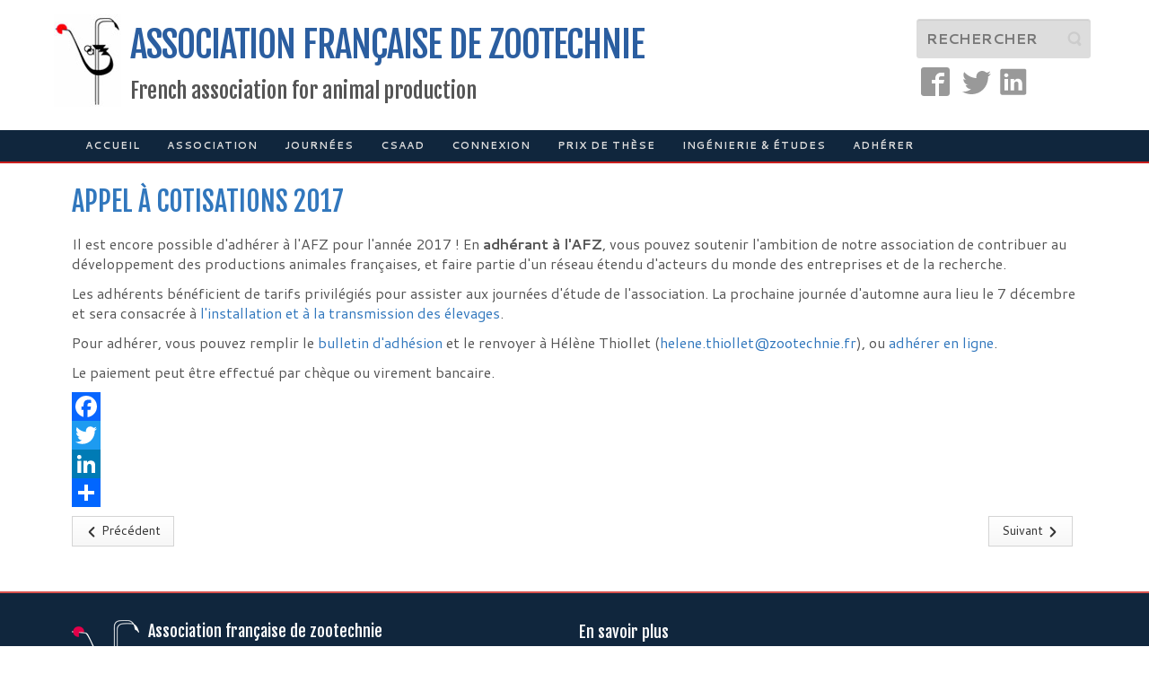

--- FILE ---
content_type: text/html; charset=utf-8
request_url: https://zootechnie.fr/actualites/140-appel-a-cotisations-2017.html
body_size: 5716
content:
<!DOCTYPE html>
<html lang="fr-fr" dir="ltr">
<head>
    <base href="https://zootechnie.fr/actualites/140-appel-a-cotisations-2017.html" />    <link href="https://zootechnie.fr/templates/zoot8/images/designer/f009a48dc6635887be7e44b62f76133a_favicon.ico" rel="icon" type="image/x-icon" />
    <script>
    var themeHasJQuery = !!window.jQuery;
</script>
<script src="/templates/zoot8/jquery.js?version=1.0.913"></script>
<script>
    window._$ = jQuery.noConflict(themeHasJQuery);
</script>
    <meta name="viewport" content="width=device-width, initial-scale=1.0">
<script src="/templates/zoot8/bootstrap.min.js?version=1.0.913"></script>
<!--[if lte IE 9]>
<script src="/templates/zoot8/layout.ie.js?version=1.0.913"></script>
<link rel="stylesheet" href="/templates/zoot8/layout.ie.css?version=1.0.913" media="screen"/>
<![endif]-->
<link class="" href='//fonts.googleapis.com/css?family=Cantarell:regular,italic,700,700italic|Fjalla+One:regular&subset=latin' rel='stylesheet' type='text/css'>
<script src="/templates/zoot8/layout.core.js?version=1.0.913"></script>
<script src="/templates/zoot8/CloudZoom.js?version=1.0.913" type="text/javascript"></script>
    
    <meta http-equiv="content-type" content="text/html; charset=utf-8" />
	<meta name="author" content="Gilles - TRAN" />
	<meta name="generator" content="Joomla! - Open Source Content Management" />
	<title>Appel à cotisations 2017</title>
	<link href="https://zootechnie.fr/plugins/content/addtoany/addtoany.css" rel="stylesheet" type="text/css" />
	<script src="https://static.addtoany.com/menu/page.js" type="text/javascript" async="async"></script>
	<script src="/templates/zoot8/js/jui/jquery.min.js?4fb616c066df57833d6589454d8cfe9a" type="text/javascript"></script>
	<script src="/templates/zoot8/js/jui/jquery-noconflict.js?4fb616c066df57833d6589454d8cfe9a" type="text/javascript"></script>
	<script src="/media/jui/js/jquery-migrate.min.js?4fb616c066df57833d6589454d8cfe9a" type="text/javascript"></script>
	<script src="/templates/zoot8/js/jui/bootstrap.min.js?4fb616c066df57833d6589454d8cfe9a" type="text/javascript"></script>
	<script type="text/javascript">
jQuery(function($){ initTooltips(); $("body").on("subform-row-add", initTooltips); function initTooltips (event, container) { container = container || document;$(container).find(".hasTooltip").tooltip({"html": true,"container": "body"});} });
	</script>
        <link rel="stylesheet" href="/templates/zoot8/css/bootstrap.css?version=1.0.913" media="screen" />
            <link rel="stylesheet" href="/templates/zoot8/css/template.css?version=1.0.913" media="screen" />
            <script src="/templates/zoot8/script.js?version=1.0.913"></script>
    <script>
  (function(i,s,o,g,r,a,m){i['GoogleAnalyticsObject']=r;i[r]=i[r]||function(){
  (i[r].q=i[r].q||[]).push(arguments)},i[r].l=1*new Date();a=s.createElement(o),
  m=s.getElementsByTagName(o)[0];a.async=1;a.src=g;m.parentNode.insertBefore(a,m)
  })(window,document,'script','https://www.google-analytics.com/analytics.js','ga');

  ga('create', 'UA-3701344-2', 'auto');
  ga('send', 'pageview');

</script>
</head>
<body class=" bootstrap bd-body-6  bd-pagebackground bd-margins">
    <header class=" bd-headerarea-1 bd-margins">
        <section class=" bd-section-7 bd-page-width bd-tagstyles bd-bootstrap-btn bd-btn-primary " id="section4" data-section-title="Top Logo Plus Contacts">
    <div class="bd-container-inner bd-margins clearfix">
        <div class=" bd-layoutbox-25 bd-no-margins clearfix">
    <div class="bd-container-inner">
        <div class=" bd-layoutbox-27 bd-no-margins clearfix">
    <div class="bd-container-inner">
        <div class=" bd-layoutbox-15 bd-no-margins clearfix">
    <div class="bd-container-inner">
        <img class="bd-imagelink-11 bd-own-margins bd-imagestyles   "  src="https://zootechnie.fr/templates/zoot8/images/designer/c17de46b39fedac459c7e27fee133ed9_logoafz_75x100px.jpg">
    </div>
</div>
	
		<div class=" bd-layoutbox-9 bd-no-margins clearfix">
    <div class="bd-container-inner">
        <h1 class=" bd-textblock-23 bd-no-margins bd-content-element">
    Association Française de Zootechnie</h1>
	
		<p class=" bd-textblock-3 bd-content-element">
    French association for animal production</p>
    </div>
</div>
    </div>
</div>
	
		<div class=" bd-layoutbox-29 bd-no-margins bd-no-margins clearfix">
    <div class="bd-container-inner">
        <div class=" bd-layoutbox-3 bd-no-margins clearfix">
    <div class="bd-container-inner">
        <form id="search-4" role="form" class=" bd-search-4 form-inline" name="search" action="/index.php" method="post">
    <div class="bd-container-inner">
        <input type="hidden" name="task" value="search">
        <input type="hidden" name="option" value="com_search">
        <div class="bd-search-wrapper">
            
                <input type="text" name="searchword" class=" bd-bootstrapinput-9 form-control input-sm" placeholder="Rechercher">
                <a href="#" class="bd-icon-70 bd-icon " link-disable="true"></a>
        </div>
        <script>
            (function (jQuery, $) {
                jQuery('.bd-search-4 .bd-icon-70').on('click', function (e) {
                    e.preventDefault();
                    jQuery('#search-4').submit();
                });
            })(window._$, window._$);
        </script>
    </div>
</form>
    </div>
</div>
	
		<div class=" bd-layoutbox-17 bd-no-margins clearfix">
    <div class="bd-container-inner">
        <a class="bd-imagelink-2 bd-no-margins  bd-own-margins "  href="https://www.facebook.com/Association-Fran%C3%A7aise-de-Zootechnie-972930009446569/">
<img class=" bd-imagestyles" src="https://zootechnie.fr/templates/zoot8/images/designer/e34dc62c43497af9da044e2342a6b0b0_facebook2.png"
 alt="Facebook">
</a>
	
		<a class="bd-imagelink-7 bd-no-margins  bd-own-margins "  href="https://twitter.com/AssoZootechnie">
<img class=" bd-imagestyles" src="https://zootechnie.fr/templates/zoot8/images/designer/cbae8690e3e6d504a879d4ef25cda1e8_twitter.png"
 alt="Twitter">
</a>
	
		<a class="bd-imagelink-3  bd-own-margins "  href="https://www.linkedin.com/company-beta/11063567/">
<img class=" bd-imagestyles" src="https://zootechnie.fr/templates/zoot8/images/designer/cdd42b0eb981608e87aa0ee961e21dda_linkedin_alt.png"
 alt="AFZ">
</a>
    </div>
</div>
    </div>
</div>
    </div>
</div>
    </div>
</section>
	
		<section class=" bd-section-6 bd-page-width bd-tagstyles bd-bootstrap-btn bd-btn-primary " id="section4" data-section-title="Menu Plus Search">
    <div class="bd-container-inner bd-margins clearfix">
        <div class=" bd-layoutbox-23 bd-no-margins clearfix">
    <div class="bd-container-inner">
                    
        <nav class=" bd-hmenu-6"  data-responsive-menu="true" data-responsive-levels="expand on click" data-responsive-type="" data-offcanvas-delay="0ms" data-offcanvas-duration="700ms" data-offcanvas-timing-function="ease">
                        
                <div class=" bd-menuoverlay-19 bd-menu-overlay"></div>
                <div class=" bd-responsivemenu-6 collapse-button">
    <div class="bd-container-inner">
        <div class="bd-menuitem-19 ">
            <a  data-toggle="collapse"
                data-target=".bd-hmenu-6 .collapse-button + .navbar-collapse"
                href="#" onclick="return false;">
                    <span>Menu</span>
            </a>
        </div>
    </div>
</div>
                <div class="navbar-collapse collapse ">
            <div class="data-control-id-1329112 bd-horizontalmenu-4 clearfix">
    <div class="bd-container-inner">
        
                
<ul class="data-control-id-1329215 bd-menu-7 nav navbar-left nav-pills" >
                        
        <li class="data-control-id-1329216 bd-menuitem-20 bd-toplevel-item  item-101 ">
<a href="/?template=zoot8&is_preview=on"><span>Accueil</span></a></li>                        
        <li class="data-control-id-1329216 bd-menuitem-20 bd-toplevel-item bd-submenu-icon-only item-102  deeper parent">
<a href="/association.html?template=zoot8&is_preview=on"><span>Association</span></a>        <div class="bd-menu-8-popup">
                            <ul class="data-control-id-1329227 bd-menu-8 bd-no-margins">
                                            
        <li class="data-control-id-1329228 bd-menuitem-21 bd-sub-item item-107 ">
<a href="/association/l-afz-a-votre-service.html?template=zoot8&is_preview=on"><span>L'AFZ à votre service</span></a></li>                        
        <li class="data-control-id-1329228 bd-menuitem-21 bd-sub-item item-109 ">
<a href="/association/adhérer-a-l-afz.html?template=zoot8&is_preview=on"><span>Adhérer à l'AFZ</span></a></li>                        
        <li class="data-control-id-1329228 bd-menuitem-21 bd-sub-item item-150 ">
<a href="/association/nos-partenaires.html?template=zoot8&is_preview=on"><span>Nos partenaires</span></a></li>                        
        <li class="data-control-id-1329228 bd-menuitem-21 bd-sub-item item-412 ">
<a href="/association/in-memoriam-2020-2024.html?template=zoot8&is_preview=on"><span>In memoriam 2020-2024</span></a></li>                        
        <li class="data-control-id-1329228 bd-menuitem-21 bd-sub-item item-129 ">
<a href="/association/in-memoriam-2003-2018.html?template=zoot8&is_preview=on"><span>In memoriam 2003-2018</span></a></li></ul></div></li>                        
        <li class="data-control-id-1329216 bd-menuitem-20 bd-toplevel-item bd-submenu-icon-only item-103  deeper parent">
<a href="/journees.html?template=zoot8&is_preview=on"><span>Journées</span></a>        <div class="bd-menu-8-popup">
                            <ul class="data-control-id-1329227 bd-menu-8 bd-no-margins">
                                            
        <li class="data-control-id-1329228 bd-menuitem-21 bd-sub-item item-426 ">
<a href="/journees/juin-2025-persille-des-viandes.html?template=zoot8&is_preview=on"><span>Juin 2025 Persillé des viandes</span></a></li>                        
        <li class="data-control-id-1329228 bd-menuitem-21 bd-sub-item item-425 ">
<a href="/journees/janvier-2025-elevage-biologique.html?template=zoot8&is_preview=on"><span>Janvier 2025 Elevage biologique</span></a></li>                        
        <li class="data-control-id-1329228 bd-menuitem-21 bd-sub-item item-424 ">
<a href="/journees/septembre-2024-elevage-et-innovations.html?template=zoot8&is_preview=on"><span>Septembre 2024 Elevage et innovations</span></a></li>                        
        <li class="data-control-id-1329228 bd-menuitem-21 bd-sub-item item-423 ">
<a href="/journees/mai-2024-innovations-technologiques.html?template=zoot8&is_preview=on"><span>Mai 2024 Innovations technologiques</span></a></li>                        
        <li class="data-control-id-1329228 bd-menuitem-21 bd-sub-item item-420 ">
<a href="/journees/fevrier-2024-nouveaux-outils-de-la-genetique.html?template=zoot8&is_preview=on"><span>Février 2024 Nouveaux outils de la génétique</span></a></li>                        
        <li class="data-control-id-1329228 bd-menuitem-21 bd-sub-item item-419 ">
<a href="/journees/september-2023-food-and-feed-for-the-future.html?template=zoot8&is_preview=on"><span>Septembre 2023 Food and Feed for the Future</span></a></li>                        
        <li class="data-control-id-1329228 bd-menuitem-21 bd-sub-item item-418 ">
<a href="/journees/mars-2023-strategie-inrae-pour-l-elevage.html?template=zoot8&is_preview=on"><span>Mars 2023 Stratégie INRAE pour l'élevage</span></a></li>                        
        <li class="data-control-id-1329228 bd-menuitem-21 bd-sub-item item-417 ">
<a href="/journees/juin-2022-gestion-sanitaire.html?template=zoot8&is_preview=on"><span>Juin 2022 Gestion sanitaire</span></a></li>                        
        <li class="data-control-id-1329228 bd-menuitem-21 bd-sub-item item-416 ">
<a href="/journees/mai-2022-risques-sanitaires.html?template=zoot8&is_preview=on"><span>Mai 2022 Risques sanitaires</span></a></li>                        
        <li class="data-control-id-1329228 bd-menuitem-21 bd-sub-item item-415 ">
<a href="/journees/mars-2022-zoonoses.html?template=zoot8&is_preview=on"><span>Mars 2022 Zoonoses</span></a></li>                        
        <li class="data-control-id-1329228 bd-menuitem-21 bd-sub-item item-414 ">
<a href="/journees/novembre-2021-viande-cellulaire.html?template=zoot8&is_preview=on"><span>Novembre  2021 Viande cellulaire</span></a></li>                        
        <li class="data-control-id-1329228 bd-menuitem-21 bd-sub-item item-411 ">
<a href="/journees/septembre-2021-evaluation-environnementale.html?template=zoot8&is_preview=on"><span>Septembre 2021 - Evaluation environnementale</span></a></li>                        
        <li class="data-control-id-1329228 bd-menuitem-21 bd-sub-item item-409 ">
<a href="/journees/juin-2021-evaluation-environnementale.html?template=zoot8&is_preview=on"><span>Juin 2021 - Evaluation environnementale</span></a></li>                        
        <li class="data-control-id-1329228 bd-menuitem-21 bd-sub-item item-408 ">
<a href="/journees/mai-2021-elevage-et-developpement-durable.html?template=zoot8&is_preview=on"><span>Mai 2021 - Elevage et développement durable</span></a></li>                        
        <li class="data-control-id-1329228 bd-menuitem-21 bd-sub-item item-407 ">
<a href="/journees/decembre-2020-covid.html?template=zoot8&is_preview=on"><span>Décembre 2020 - Covid-19</span></a></li>                        
        <li class="data-control-id-1329228 bd-menuitem-21 bd-sub-item item-137 ">
<a href="/journees/toutes-les-journées.html?template=zoot8&is_preview=on"><span>Toutes les journées</span></a></li></ul></div></li>                        
        <li class="data-control-id-1329216 bd-menuitem-20 bd-toplevel-item  item-410 ">
<a href="/csaad.html?template=zoot8&is_preview=on"><span>CSAAD</span></a></li>                        
        <li class="data-control-id-1329216 bd-menuitem-20 bd-toplevel-item  item-141 ">
<a href="https://zootechnie.s2.yapla.com/fr/espace-membres/authentication/"><span>Connexion</span></a></li>                        
        <li class="data-control-id-1329216 bd-menuitem-20 bd-toplevel-item  item-121 ">
<a href="/prix-bourses.html?template=zoot8&is_preview=on"><span>Prix de thèse</span></a></li>                        
        <li class="data-control-id-1329216 bd-menuitem-20 bd-toplevel-item bd-submenu-icon-only item-104  deeper parent">
<a href="/ingenierie-etudes.html?template=zoot8&is_preview=on"><span>Ingénierie &amp; études</span></a>        <div class="bd-menu-8-popup">
                            <ul class="data-control-id-1329227 bd-menu-8 bd-no-margins">
                                            
        <li class="data-control-id-1329228 bd-menuitem-21 bd-sub-item item-149 ">
<a href="/ingenierie-etudes/nos-compétences.html?template=zoot8&is_preview=on"><span>Nos compétences</span></a></li>                        
        <li class="data-control-id-1329228 bd-menuitem-21 bd-sub-item item-116 ">
<a href="/ingenierie-etudes/banque-de-données.html?template=zoot8&is_preview=on"><span>Banque de données</span></a></li>                        
        <li class="data-control-id-1329228 bd-menuitem-21 bd-sub-item item-114 ">
<a href="/ingenierie-etudes/feedipedia.html?template=zoot8&is_preview=on"><span>Feedipedia</span></a></li>                        
        <li class="data-control-id-1329228 bd-menuitem-21 bd-sub-item item-139 ">
<a href="/ingenierie-etudes/tables-inra-cirad-afz-2017.html?template=zoot8&is_preview=on"><span>Tables INRA-CIRAD-AFZ 2017</span></a></li>                        
        <li class="data-control-id-1329228 bd-menuitem-21 bd-sub-item item-135 ">
<a href="/ingenierie-etudes/tables-inra-afz-2002-2004.html?template=zoot8&is_preview=on"><span>Tables INRA-AFZ 2002-2004</span></a></li>                        
        <li class="data-control-id-1329228 bd-menuitem-21 bd-sub-item item-115 ">
<a href="/ingenierie-etudes/feed-a-gene.html?template=zoot8&is_preview=on"><span>Feed-a-Gene</span></a></li>                        
        <li class="data-control-id-1329228 bd-menuitem-21 bd-sub-item item-422 ">
<a href="/ingenierie-etudes/optim-al-v2.html?template=zoot8&is_preview=on"><span>Optim'Al V2</span></a></li>                        
        <li class="data-control-id-1329228 bd-menuitem-21 bd-sub-item item-138 ">
<a href="/ingenierie-etudes/systool-web.html?template=zoot8&is_preview=on"><span>Systool Web</span></a></li>                        
        <li class="data-control-id-1329228 bd-menuitem-21 bd-sub-item item-133 ">
<a href="/ingenierie-etudes/evapig.html?template=zoot8&is_preview=on"><span>EvaPig</span></a></li>                        
        <li class="data-control-id-1329228 bd-menuitem-21 bd-sub-item item-136 ">
<a href="/ingenierie-etudes/articles.html?template=zoot8&is_preview=on"><span>Articles et publications</span></a></li></ul></div></li>                        
        <li class="data-control-id-1329216 bd-menuitem-20 bd-toplevel-item  item-144 ">
<a href="/adherer.html?template=zoot8&is_preview=on"><span>Adhérer</span></a></li>                </ul>        
    </div>
</div>                <div class="bd-menu-close-icon">
    <a href="#" class="bd-icon  bd-icon-76"></a>
</div>
            
                </div>
                    </nav>
        
        </div>
</div>
    </div>
</section>
</header>
	
		<div class="bd-containereffect-1 container-effect container ">
<div class="bd-contentlayout-12  bd-sheetstyles  bd-no-margins bd-margins" >
    <div class="bd-container-inner">

        <div class="bd-flex-vertical bd-stretch-inner bd-no-margins">
            
            <div class="bd-flex-horizontal bd-flex-wide bd-no-margins">
                
                <div class="bd-flex-vertical bd-flex-wide bd-no-margins">
                    

                    <div class=" bd-layoutitemsbox-5 bd-flex-wide bd-margins">
    <div class=" bd-stretchtobottom-1 bd-stretch-to-bottom" data-control-selector=".bd-content-27"><div class=" bd-content-27 ">
    

<div class=" bd-blog " itemscope itemtype="http://schema.org/Article"  >
    <div class="bd-container-inner">
    
        <div class=" bd-grid-5 bd-margins">
          <div class="container-fluid">
            <div class="separated-grid row">
                <div class="separated-item-30 col-lg-12 col-md-12 ">
                    
                    <div class="bd-griditem-30">
            
        <article class=" bd-article-2">
            	
		<h2 class=" bd-postheader-18"  itemprop="name">
                        <a href="/actualites/140-appel-a-cotisations-2017.html">
                Appel à cotisations 2017            </a>
            </h2>
	
		<div class=" bd-postcontent-11 bd-tagstyles bd-custom-blockquotes bd-bootstrap-btn bd-btn-primary bd-contentlayout-offset"  itemprop="articleBody">
    <p>Il est encore possible d'adhérer à l'AFZ pour l'année 2017 ! En <strong>adhérant à l'AFZ</strong>, vous pouvez soutenir l'ambition de notre association de contribuer au développement des productions animales françaises, et faire partie d'un réseau étendu d'acteurs du monde des entreprises et de la recherche.</p>
 
<p>Les adhérents bénéficient de tarifs privilégiés pour assister aux journées d'étude de l'association. La prochaine journée d'automne aura lieu le 7 décembre et sera consacrée à <a href="/journees/137-journee-d-automne-installation-et-transmission.html">l'installation et à la transmission des élevages</a>.</p>
<p>Pour adhérer, vous pouvez remplir le <a href="/images/pdf/Bulletin_Adhsion_2017_Formulaire.pdf" target="_blank" rel="noopener noreferrer">bulletin d'adhésion</a> et le renvoyer à Hélène Thiollet (<span id="cloak533b7c3ce613740086c220d598479aca">Cette adresse e-mail est protégée contre les robots spammeurs. Vous devez activer le JavaScript pour la visualiser.</span><script type='text/javascript'>
				document.getElementById('cloak533b7c3ce613740086c220d598479aca').innerHTML = '';
				var prefix = '&#109;a' + 'i&#108;' + '&#116;o';
				var path = 'hr' + 'ef' + '=';
				var addy533b7c3ce613740086c220d598479aca = 'h&#101;l&#101;n&#101;.th&#105;&#111;ll&#101;t' + '&#64;';
				addy533b7c3ce613740086c220d598479aca = addy533b7c3ce613740086c220d598479aca + 'z&#111;&#111;t&#101;chn&#105;&#101;' + '&#46;' + 'fr';
				var addy_text533b7c3ce613740086c220d598479aca = 'h&#101;l&#101;n&#101;.th&#105;&#111;ll&#101;t' + '&#64;' + 'z&#111;&#111;t&#101;chn&#105;&#101;' + '&#46;' + 'fr';document.getElementById('cloak533b7c3ce613740086c220d598479aca').innerHTML += '<a ' + path + '\'' + prefix + ':' + addy533b7c3ce613740086c220d598479aca + '\'>'+addy_text533b7c3ce613740086c220d598479aca+'<\/a>';
		</script>), ou <a href="/adherer.html">adhérer en ligne</a>.</p>
<p>Le paiement peut être effectué par chèque ou virement bancaire.</p><div class="addtoany_container"><span class="a2a_kit a2a_kit_size_32 addtoany_list" data-a2a-url="https://zootechnie.fr/actualites/140-appel-a-cotisations-2017.html" data-a2a-title="Appel à cotisations 2017">
<a class="a2a_button_facebook"></a>
<a class="a2a_button_twitter"></a>
<a class="a2a_button_linkedin"></a>
<a class="a2a_dd" href="https://www.addtoany.com/share"></a>
</span>
</div></div>
	
		        </article>
        <div class="bd-container-inner"><div class=" bd-pager-2">
    <ul class=" bd-pagination-8 pager">
                <li class=" bd-paginationitem-8">
		<a class="hasTooltip" title="Rapport du GIS Elevage Demain sur l'efficience alimentaire des élevages" aria-label="Article précédent&nbsp;: Rapport du GIS Elevage Demain sur l'efficience alimentaire des élevages" href="/actualites/141-rapport-du-gis-elevage-demain-sur-l-efficience-alimentaire-des-elevages.html" rel="prev">
			<span class="icon-chevron-left" aria-hidden="true"></span> <span aria-hidden="true">Précédent</span>		</a>
	</li>
                        <li class=" bd-paginationitem-8">
		<a class="hasTooltip" title="Une médaille de vermeil pour Gilles Tran" aria-label="Article suivant&nbsp;: Une médaille de vermeil pour Gilles Tran" href="/actualites/139-une-medaille-de-vermeil-pour-gilles-tran.html" rel="next">
			<span aria-hidden="true">Suivant</span> <span class="icon-chevron-right" aria-hidden="true"></span>		</a>
	</li>
            </ul>
</div>
</div>
        
                        </div>
                    </div>
                </div>
            </div>
        </div>
    </div>
</div>

</div></div>
</div>

                    
                </div>
                
            </div>
            
        </div>

    </div>
</div></div>
	
		<footer class=" bd-footerarea-1 bd-margins">
        <section class=" bd-section-3 bd-background-width bd-tagstyles bd-bootstrap-btn bd-btn-primary " id="section3" data-section-title="3 Columns">
    <div class="bd-container-inner bd-margins clearfix">
        <div class=" bd-layoutcontainer-17 bd-columns bd-no-margins">
    <div class="bd-container-inner">
        <div class="container-fluid">
            <div class="row 
 bd-row-flex 
 bd-row-align-top">
                <div class=" bd-columnwrapper-18 
 col-sm-6">
    <div class="bd-layoutcolumn-18 bd-column" ><div class="bd-vertical-align-wrapper"><div class=" bd-layoutbox-16 bd-no-margins clearfix">
    <div class="bd-container-inner">
        <div class="bd-textgroup-4  bd-block-9"  >
    <div class="bd-container-inner">
        <div class="media">
            
 <img class="bd-imagelink-4 bd-own-margins bd-imagestyles pull-left bd-media-xs media-object "  src="https://zootechnie.fr/templates/zoot8/images/designer/50e9229d1aeae2161412e121aaeae1ae_afz_transparent_75x100_inv.png">
            <div class="media-body">
                
                    <h4 class="bd-blockheader bd-tagstyles bd-bootstrap-btn bd-btn-primary media-heading  bd-content-element"  >Association française de zootechnie</h4>
                
                <div class="bd-blockcontent bd-tagstyles bd-bootstrap-btn bd-btn-primary  bd-content-element" >
                    AgroParisTech, bâtiment E, 22 place de l'Agronomie&nbsp;<span style="line-height: 27.2px;">CS 20040</span><br><span style="line-height: 27.2px;">91123 Palaiseau Cedex FRANCE</span><br>                </div>
            </div>
            
        </div>
    </div>
</div>
    </div>
</div></div></div>
</div>
	
		<div class=" bd-columnwrapper-28 
 col-sm-3">
    <div class="bd-layoutcolumn-28 bd-background-width  bd-no-margins bd-column" ><div class="bd-vertical-align-wrapper"><div class=" bd-layoutbox-32 bd-no-margins clearfix">
    <div class="bd-container-inner">
            
        <div class=" bd-joomlaposition-3 clearfix" >
            <div class="data-control-id-1478881 bd-block-10 bd-own-margins "  data-block-id="92">
        
    <div class="data-control-id-1478918 bd-blockheader bd-tagstyles bd-bootstrap-btn bd-btn-primary">
        <h4>En savoir plus</h4>
    </div>
    
        
    <div class="bd-blockcontent bd-tagstyles bd-bootstrap-btn bd-btn-primary">
        <ul class=""><li class="item-151"><a href="https://zootechnie.s2.yapla.com/fr/espace-membres/adhesion/"><span>Adhérez à l'AFZ</span></a></li><li class="item-147 current active"><a href="/actualites.html?template=zoot8&is_preview=on"><span>Actualités</span></a></li><li class="item-152"><a href="/annonces.html?template=zoot8&is_preview=on"><span>Annonces</span></a></li><li class="item-146"><a href="/mentions-légales.html?template=zoot8&is_preview=on"><span>Mentions légales</span></a></li><li class="item-306"><a href="/politique-de-confidentialite.html?template=zoot8&is_preview=on"><span>Politique de confidentialité</span></a></li><li class="item-145"><a href="/contactez-nous.html?template=zoot8&is_preview=on"><span>Contactez-nous</span></a></li></ul>    </div>
    
</div>
        </div>
            </div>
</div></div></div>
</div>
	
		<div class=" bd-columnwrapper-35 
 col-sm-3">
    <div class="bd-layoutcolumn-35 bd-column" ><div class="bd-vertical-align-wrapper"><div class=" bd-layoutbox-14 bd-no-margins clearfix">
    <div class="bd-container-inner">
                </div>
</div></div></div>
</div>
            </div>
        </div>
    </div>
</div>
	
		<div class=" bd-pagefooter-1">
    <div class="bd-container-inner">
        
            <a href='http://www.themler.io/joomla-templates' target="_blank">Joomla Template</a> created with <a href='http://themler.io' target="_blank">Themler</a>.
    </div>
</div>
    </div>
</section>
</footer>
	
		<div data-smooth-scroll data-animation-time="250" class=" bd-smoothscroll-3"><a href="#" class=" bd-backtotop-1 ">
    <span class="bd-icon-66 bd-icon "></span>
</a></div>
</body>
</html>

--- FILE ---
content_type: text/plain
request_url: https://www.google-analytics.com/j/collect?v=1&_v=j102&a=1919367238&t=pageview&_s=1&dl=https%3A%2F%2Fzootechnie.fr%2Factualites%2F140-appel-a-cotisations-2017.html&ul=en-us%40posix&dt=Appel%20%C3%A0%20cotisations%202017&sr=1280x720&vp=1280x720&_u=IEBAAEABAAAAACAAI~&jid=486659630&gjid=1553448295&cid=695919456.1769486867&tid=UA-3701344-2&_gid=2024819175.1769486867&_r=1&_slc=1&z=575993104
body_size: -450
content:
2,cG-EXHCG573GD